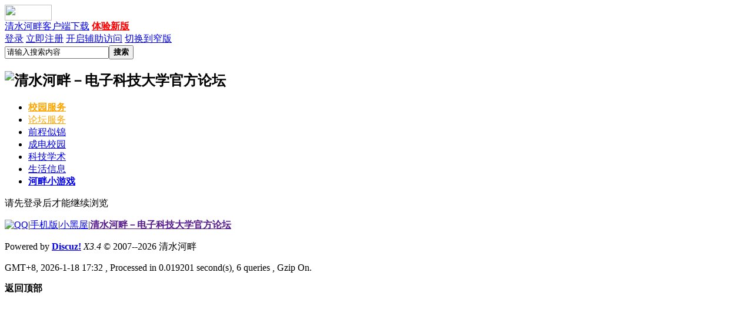

--- FILE ---
content_type: text/html; charset=utf-8
request_url: https://bbs.uestc.edu.cn/home.php?mod=space&uid=128193&do=share&view=me&from=space&type=music
body_size: 4532
content:
<!DOCTYPE html PUBLIC "-//W3C//DTD XHTML 1.0 Transitional//EN" "http://www.w3.org/TR/xhtml1/DTD/xhtml1-transitional.dtd">
<html xmlns="http://www.w3.org/1999/xhtml">
<head>
<meta http-equiv="Content-Type" content="text/html; charset=utf-8" />
<title>提示信息 -  清水河畔－电子科技大学官方论坛 -  Powered by Discuz!</title>

<meta name="keywords" content="" />
<meta name="description" content=",清水河畔－电子科技大学官方论坛" />
<meta name="generator" content="Discuz! X3.4" />
<meta name="author" content="Discuz! Team and Comsenz UI Team" />
<meta name="copyright" content="2001-2017 Comsenz Inc." />
<meta name="MSSmartTagsPreventParsing" content="True" />
<meta http-equiv="MSThemeCompatible" content="Yes" />
<base href="" /><link rel="stylesheet" type="text/css" href="data/cache/style_2_common.css?Az3" /><link rel="stylesheet" type="text/css" href="data/cache/style_2_home_space.css?Az3" /><script type="text/javascript">var STYLEID = '2', STATICURL = 'static/', IMGDIR = 'template/qshpan/image', VERHASH = 'Az3', charset = 'utf-8', discuz_uid = '0', cookiepre = 'v3hW_2132_', cookiedomain = '', cookiepath = '/', showusercard = '1', attackevasive = '0', disallowfloat = 'newthread', creditnotice = '1|威望|点,2|水滴|滴,6|奖励券|张', defaultstyle = '', REPORTURL = 'Ly9iYnMudWVzdGMuZWR1LmNuL2hvbWUucGhwP21vZD1zcGFjZSZ1aWQ9MTI4MTkzJmRvPXNoYXJlJnZpZXc9bWUmZnJvbT1zcGFjZSZ0eXBlPW11c2lj', SITEURL = 'https://bbs.uestc.edu.cn/', JSPATH = 'data/cache/', CSSPATH = 'data/cache/style_', DYNAMICURL = '';</script>
<script src="data/cache/common.js?Az3" type="text/javascript"></script>
        <meta name="application-name" content="清水河畔－电子科技大学官方论坛" />
<meta name="msapplication-tooltip" content="清水河畔－电子科技大学官方论坛" />
<meta name="msapplication-task" content="name=论坛;action-uri=https://bbs.uestc.edu.cn/forum.php;icon-uri=https://bbs.uestc.edu.cn/template/qshpan/image/bbs.ico" />
<meta name="msapplication-task" content="name=我的河畔;action-uri=https://bbs.uestc.edu.cn/home.php;icon-uri=https://bbs.uestc.edu.cn/template/qshpan/image/home.ico" /><link rel="stylesheet" id="css_widthauto" type="text/css" href="data/cache/style_2_widthauto.css?Az3" />
<script type="text/javascript">HTMLNODE.className += ' widthauto'</script>
<script src="data/cache/home.js?Az3" type="text/javascript"></script>
  </head>

<body id="nv_home" class="pg_space" onkeydown="if(event.keyCode==27) return false;">
<div id="append_parent"></div><div id="ajaxwaitid"></div>
<div id="toptb" class="cl">
<img src="template/qshpan/image/stuhome_logo.gif" width="80" height="27" class="z" />
<div class="z"><span><a href="/forum.php" title="清水河畔首页" >清水河畔</a></span><span><a href="https://bbs.uestc.edu.cn/forum.php?mod=viewthread&tid=1812091" >客户端下载</a></span><span>
<a href="/user/128193" style="color:red;font-weight:bold">体验新版</a>
</span>
</div>
<div class="y"><script type="text/javascript">function lsSubmit(){showWindow('login', 'member.php?mod=logging&action=login');}</script>
<a href="member.php?mod=logging&amp;action=login">登录</a>
<a href="member.php?mod=register">立即注册</a>
<a id="switchblind" href="javascript:;" onclick="toggleBlind(this)" title="开启辅助访问" class="switchblind">开启辅助访问</a>
<a href="javascript:;" id="switchwidth" onclick="widthauto(this)" title="切换到窄版" class="switchwidth">切换到窄版</a>
</div>
</div>

<div id="qmenu_menu" class="p_pop blk" style="display: none;">
<div class="ptm pbw hm">
请 <a href="javascript:;" class="xi2" onclick="lsSubmit()"><strong>登录</strong></a> 后使用快捷导航<br />没有帐号？<a href="member.php?mod=register" class="xi2 xw1">立即注册</a>
</div>
<div id="fjump_menu" class="btda"></div></div><div id="hd">
<div class="hdc">
<div class="wp"><div id="scbar" class="cl">
<form id="scbar_form" method="post" autocomplete="off" onsubmit="searchFocus($('scbar_txt'))" action="search.php?searchsubmit=yes" target="_blank">
<input type="hidden" name="mod" id="scbar_mod" value="forum" />
<input type="hidden" name="formhash" value="d1a3c29d" />
<input type="hidden" name="srchtype" value="title" />
<input type="hidden" name="srhfid" value="0" />
<input type="hidden" name="srhlocality" value="home::space" />
<input type="text" name="srchtxt" id="scbar_txt" value="请输入搜索内容" autocomplete="off" x-webkit-speech speech /><button type="submit" name="searchsubmit" id="scbar_btn" sc="1" class="pn pnc" value="true"><strong class="xi2">搜索</strong></button>
</form>
</div>
<ul id="scbar_group_menu" class="p_pop" style="display: none;"><li><a href="javascript:;" rel="user">用户</a></li></ul>
<script type="text/javascript">
initSearchmenu('scbar', '');
</script>
<h2 onclick="location.assign('//bbs.uestc.edu.cn/forum.php');" title="清水河畔－电子科技大学官方论坛" id="header_logo"><img src="template/qshpan/image/logo.gif" alt="清水河畔－电子科技大学官方论坛" border="0" /><div class="shine"></div><div class="shine shine2"></div></h2>
<div id="weather">

</div>
</div>
</div>
<div id="nv">
<div class="wp">
<a href="javascript:;" id="qmenu" onmouseover="delayShow(this, function () {showMenu({'ctrlid':'qmenu','pos':'34!','ctrlclass':'a','duration':2});showForummenu(0);})"></a>
<ul><li id="mn_Ne5fe" onmouseover="showMenu({'ctrlid':this.id,'ctrlclass':'hover','duration':2})"><a href="javascript:void(0)" hidefocus="true"   style="font-weight: bold;color: orange">校园服务</a></li><li id="mn_Ne5fe_" onmouseover="showMenu({'ctrlid':this.id,'ctrlclass':'hover','duration':2})"><a href="javascript:void(0)" hidefocus="true"   style="color: orange">论坛服务</a></li><li id="mn_F427" onmouseover="showMenu({'ctrlid':this.id,'ctrlclass':'hover','duration':2})"><a href="https://bbs.uestc.edu.cn/forum.php?mod=forumdisplay&fid=427" hidefocus="true"  >前程似锦</a></li><li id="mn_F273" onmouseover="showMenu({'ctrlid':this.id,'ctrlclass':'hover','duration':2})"><a href="https://bbs.uestc.edu.cn/forum.php?mod=forumdisplay&fid=273" hidefocus="true"  >成电校园</a></li><li id="mn_F95" onmouseover="showMenu({'ctrlid':this.id,'ctrlclass':'hover','duration':2})"><a href="https://bbs.uestc.edu.cn/forum.php?mod=forumdisplay&fid=95" hidefocus="true"  >科技学术</a></li><li id="mn_F201" onmouseover="showMenu({'ctrlid':this.id,'ctrlclass':'hover','duration':2})"><a href="https://bbs.uestc.edu.cn/forum.php?mod=forumdisplay&fid=201" hidefocus="true"  >生活信息</a></li><li id="mn_N5431" onmouseover="showMenu({'ctrlid':this.id,'ctrlclass':'hover','duration':2})"><a href="javascript:void(3)" hidefocus="true"   style="font-weight: bold;">河畔小游戏</a></li></ul>
</div>
</div>
<ul class="p_pop h_pop" id="plugin_menu" style="display: none">  <li><a href="plugin.php?id=pig" id="mn_plink_pig">猪头术</a></li>
 </ul>
<ul class="p_pop h_pop" id="mn_Ne5fe_menu" style="display: none"><li><a href="https://bbs.uestc.edu.cn/forum.php?mod=viewthread&tid=1430861" hidefocus="true" >校车时刻表</a></li><li><a href="https://bbs.uestc.edu.cn/forum.php?mod=forumdisplay&fid=305" hidefocus="true" >失物招领</a></li><li><a href="/calendar" hidefocus="true" >校历</a></li><li><a href="https://hq.uestc.edu.cn/web/detail.jsp?article_id=4645" hidefocus="true" >网上报修</a></li><li><a href="http://ecard.uestc.edu.cn/web/guest/personal" hidefocus="true" target="_blank" >一卡通查询</a></li><li><a href="https://eportal.uestc.edu.cn/" hidefocus="true" >网上服务大厅（信息门户）</a></li><li><a href="https://hq.uestc.edu.cn/yzs/commentSite/commentSiteIndex" hidefocus="true" >后勤建议</a></li><li><a href="https://gis.uestc.edu.cn/" hidefocus="true" >校园地图</a></li><li><a href="https://www.lib.uestc.edu.cn/" hidefocus="true" >图书馆</a></li><li><a href="https://webvpn.uestc.edu.cn/" hidefocus="true" >校园VPN</a></li><li><a href="https://ms.uestc.edu.cn/" hidefocus="true" >正版软件</a></li></ul><ul class="p_pop h_pop" id="mn_Ne5fe__menu" style="display: none"><li><a href="renew" hidefocus="true"  style="font-weight: bold;">实名换绑</a></li><li><a href="member.php?mod=relevance" hidefocus="true"  style="font-weight: bold;">实名关联</a></li><li><a href="misc.php?mod=ranklist" hidefocus="true" >排行榜</a></li><li><a href="plugin.php?id=pig" hidefocus="true"  style="font-weight: bold;color: orange">猪头术</a></li><li><a href="plugin.php?id=ahome_fv:index" hidefocus="true"  style="font-weight: bold;color: orange">亲密认证</a></li><li><a href="https://bbs.uestc.edu.cn/home.php?mod=spacecp&ac=plugin&id=color_cname:cname&pluginop=cshop" hidefocus="true"  style="font-weight: bold;color: orange">炫彩用户名</a></li><li><a href="https://bbs.uestc.edu.cn/home.php?mod=medal" hidefocus="true" >勋章中心</a></li><li><a href="https://bbs.uestc.edu.cn/home.php?mod=magic" hidefocus="true" >道具商店</a></li><li><a href="https://bbs.uestc.edu.cn/home.php?mod=task" hidefocus="true"  style="font-weight: bold;color: red">水滴小任务</a></li><li><a href="https://bbs.uestc.edu.cn/home.php?mod=spacecp&ac=credit&op=exchange" hidefocus="true" >论坛货币兑换</a></li></ul><ul class="p_pop h_pop" id="mn_F427_menu" style="display: none"><li><a href="https://bbs.uestc.edu.cn/forum.php?mod=forumdisplay&fid=174" hidefocus="true" >就业创业</a></li><li><a href="https://bbs.uestc.edu.cn/forum.php?mod=forumdisplay&fid=219" hidefocus="true" >出国留学</a></li><li><a href="https://bbs.uestc.edu.cn/forum.php?mod=forumdisplay&fid=430" hidefocus="true" >公考选调</a></li><li><a href="https://bbs.uestc.edu.cn/forum.php?mod=forumdisplay&fid=199" hidefocus="true" >保研考研</a></li></ul><ul class="p_pop h_pop" id="mn_F273_menu" style="display: none"><li><a href="https://bbs.uestc.edu.cn/forum.php?mod=forumdisplay&fid=403" hidefocus="true"  style="font-weight: bold;color: red">部门直通车</a></li><li><a href="https://bbs.uestc.edu.cn/forum.php?mod=forumdisplay&fid=25" hidefocus="true" >水手之家</a></li><li><a href="https://bbs.uestc.edu.cn/forum.php?mod=forumdisplay&fid=236" hidefocus="true" >校园热点</a></li><li><a href="https://bbs.uestc.edu.cn/forum.php?mod=forumdisplay&fid=45" hidefocus="true" >情感专区</a></li><li><a href="https://bbs.uestc.edu.cn/forum.php?mod=forumdisplay&fid=370" hidefocus="true" >吃喝玩乐</a></li><li><a href="https://bbs.uestc.edu.cn/forum.php?mod=forumdisplay&fid=309" hidefocus="true" >成电锐评</a></li><li><a href="https://bbs.uestc.edu.cn/forum.php?mod=forumdisplay&fid=225" hidefocus="true" >交通出行</a></li><li><a href="https://bbs.uestc.edu.cn/forum.php?mod=forumdisplay&fid=17" hidefocus="true" >同城同乡</a></li><li><a href="https://bbs.uestc.edu.cn/forum.php?mod=forumdisplay&fid=237" hidefocus="true" >毕业感言</a></li><li><a href="https://bbs.uestc.edu.cn/forum.php?mod=forumdisplay&fid=326" hidefocus="true"  style="font-weight: bold;color: red">新生专区</a></li></ul><ul class="p_pop h_pop" id="mn_F95_menu" style="display: none"><li><a href="https://bbs.uestc.edu.cn/forum.php?mod=forumdisplay&fid=20" hidefocus="true" >学术交流</a></li><li><a href="https://bbs.uestc.edu.cn/forum.php?mod=forumdisplay&fid=382" hidefocus="true" >考试专区</a></li><li><a href="https://bbs.uestc.edu.cn/forum.php?mod=forumdisplay&fid=70" hidefocus="true" >程序员之家</a></li><li><a href="https://bbs.uestc.edu.cn/forum.php?mod=forumdisplay&fid=316" hidefocus="true" >自然科学</a></li><li><a href="https://bbs.uestc.edu.cn/forum.php?mod=forumdisplay&fid=66" hidefocus="true" >电子数码</a></li><li><a href="https://bbs.uestc.edu.cn/forum.php?mod=forumdisplay&fid=121" hidefocus="true" >IC电设</a></li></ul><ul class="p_pop h_pop" id="mn_F201_menu" style="display: none"><li><a href="https://bbs.uestc.edu.cn/forum.php?mod=forumdisplay&fid=61" hidefocus="true" >二手专区</a></li><li><a href="https://bbs.uestc.edu.cn/forum.php?mod=forumdisplay&fid=255" hidefocus="true" >房屋租赁</a></li><li><a href="https://bbs.uestc.edu.cn/forum.php?mod=forumdisplay&fid=111" hidefocus="true" >店铺专区</a></li><li><a href="https://bbs.uestc.edu.cn/forum.php?mod=forumdisplay&fid=305" hidefocus="true" >失物招领</a></li><li><a href="https://bbs.uestc.edu.cn/forum.php?mod=forumdisplay&fid=391" hidefocus="true" >拼车同行</a></li></ul><ul class="p_pop h_pop" id="mn_N5431_menu" style="display: none"><li><a href="merge_qshp/" hidefocus="true" >合成大河畔</a></li></ul><div class="p_pop h_pop" id="mn_userapp_menu" style="display: none"></div><div id="mu" class="cl">
</div></div>


<div id="wp" class="wp">
<div id="ct" class="wp cl w">
<div class="nfl" id="main_succeed" style="display: none">
<div class="f_c altw">
<div class="alert_right">
<p id="succeedmessage"></p>
<p id="succeedlocation" class="alert_btnleft"></p>
<p class="alert_btnleft"><a id="succeedmessage_href">如果您的浏览器没有自动跳转，请点击此链接</a></p>
</div>
</div>
</div>
<div class="nfl" id="main_message">
<div class="f_c altw">
<div id="messagetext" class="alert_info">
<p>请先登录后才能继续浏览</p>
</div>
<div id="messagelogin"></div>
<script type="text/javascript">ajaxget('member.php?mod=logging&action=login&infloat=yes&frommessage', 'messagelogin');</script>
</div>
</div>
</div>	</div>
<div id="ft" class="cl">
<div class="wp">
<div id="flk">
<a href="http://wpa.qq.com/msgrd?V=3&amp;uin=1942224235&amp;Site=清水河畔－电子科技大学官方论坛&amp;Menu=yes&amp;from=discuz" target="_blank" title="QQ"><img src="template/qshpan/image/site_qq.jpg" alt="QQ" /></a><span class="pipe">|</span><a href="https://bbs.uestc.edu.cn/forum.php?mobile=2" >手机版</a><span class="pipe">|</span><a href="https://bbs.uestc.edu.cn/forum.php?mod=misc&action=showdarkroom" >小黑屋</a><span class="pipe">|</span><strong><a href="" target="_blank">清水河畔－电子科技大学官方论坛</a></strong>
</div>
<div id="frt">
<p>Powered by <strong><a href="http://www.discuz.net" target="_blank">Discuz!</a></strong> <em>X3.4</em> &copy; 2007--2026 清水河畔</p>
<p class="xs0">
GMT+8, 2026-1-18 17:32<span id="debuginfo">
, Processed in 0.019201 second(s), 6 queries
, Gzip On.
</span>
</p>
</div>
</div></div>
<script src="home.php?mod=misc&ac=sendmail&rand=1768728749" type="text/javascript"></script>
<div id="scrolltop">
<span hidefocus="true"><a title="返回顶部" onclick="window.scrollTo('0','0')" class="scrolltopa" ><b>返回顶部</b></a></span>
</div>
<script type="text/javascript">_attachEvent(window, 'scroll', function () { showTopLink(); });checkBlind();</script>
<script>if(location.hostname=='bbs.uestcer.org'){location.replace(location.href.replace(/^https?:\/*bbs.uestcer.org\//,'https://bbs.u'+'estc.edu.cn/'.substring(0)))}</script>
</body>
</html>
